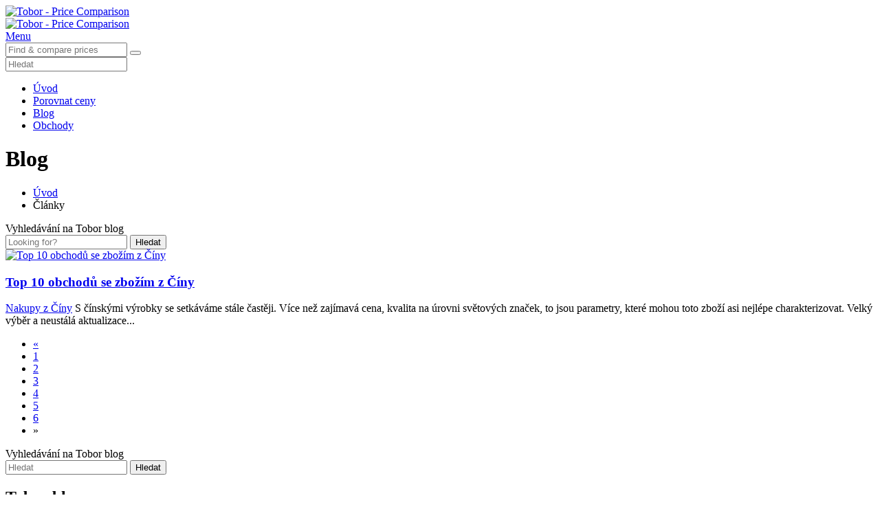

--- FILE ---
content_type: text/html; charset=UTF-8
request_url: https://tobor.cz/blog?tag=elektronika&page=6
body_size: 3438
content:
<!DOCTYPE html>
<!--[if IE 8]> <html lang="cs" class="ie8"> <![endif]-->
<!--[if IE 9]> <html lang="cs" class="ie9"> <![endif]-->
<!--[if !IE]><!--> 
<html lang="cs">
<!--<![endif]-->
<head>
<title>Vše o nakupovánív ČR a zahraniční - Blog Tobor.cz</title>
<meta name="csrf-param" content="_csrf">
    <meta name="csrf-token" content="N0pYYmZ0ZU9uLG1RKyYfOHkcHBUfNzcdaHoWLjJGCR1DBG0oMyU/OA==">
<meta charset="UTF-8">
<meta http-equiv="X-UA-Compatible" content="IE=edge">
<meta name="viewport" content="width=device-width, initial-scale=1"><meta name="msapplication-TileColor" content="#ffffff">
<meta name="apple-mobile-web-app-title" content="Tobor.cz">
<meta name="application-name" content="Tobor.cz">
<meta name="msapplication-TileImage" content="/mstile-150x150.png">
<meta name="theme-color" content="#ffffff">
<meta name="description" content="Nakupujete v ČR a zahraničí? Čtěte nás blog na Tobor.cz. Tobor.cz je srovnávač cen zboží a služeb a přinášíme vám novinky ze světa nákupů. Čtěte blog Tobor.cz.">
<meta name="prev" content="https://tobor.cz/blog?page=5">
<meta name="og:site_name" content="FindPare.com">
<meta name="og:title" content="Vše o nakupovánív ČR a zahraniční - Blog Tobor.cz">
<meta name="og:url" content="https://tobor.cz/blog?page=6">
<meta name="og:type" content="article">
<meta name="og:description" content="Nakupujete v ČR a zahraničí? Čtěte nás blog na Tobor.cz. Tobor.cz je srovnávač cen zboží a služeb a přinášíme vám novinky ze světa nákupů. Čtěte blog Tobor.cz.">
<meta name="og:image" content="https://tobor.cz/android-chrome-512x512.png">
<meta name="fb:app_id" content="329755290741989">
<link type="application/rss+xml" href="https://tobor.cz/feeds/rss" rel="alternate">
<link href="/compiled-assets/all-8ed073fa6c084594f418bb173f610f07.css" rel="stylesheet">
<link href="/css/tobor.css" rel="stylesheet"><link rel="canonical" href="https://tobor.cz/blog?page=6">
<link rel="apple-touch-icon" sizes="180x180" href="/apple-touch-icon.png">
<link rel="icon" type="image/png" href="/favicon-32x32.png" sizes="32x32">
<link rel="icon" type="image/png" href="/favicon-16x16.png" sizes="16x16">
<link rel="manifest" href="/manifest.json">
<link rel="mask-icon" href="/safari-pinned-tab.svg" color="#e33434">
<script>
  (function(i,s,o,g,r,a,m){i['GoogleAnalyticsObject']=r;i[r]=i[r]||function(){
  (i[r].q=i[r].q||[]).push(arguments)},i[r].l=1*new Date();a=s.createElement(o),
  m=s.getElementsByTagName(o)[0];a.async=1;a.src=g;m.parentNode.insertBefore(a,m)
  })(window,document,'script','https://www.google-analytics.com/analytics.js','ga');

  ga('create', 'UA-87754935-1', 'auto');
  ga('send', 'pageview');
</script>
</head>
<body class="page-container-bg-solid page-header-top-fixed">
<div class="page-header">
	<div class="page-header-top">
		<div class="container">
			<div class="row">
				<div class="col-lg-4 col-md-4 hidden-sm hidden-xs">
					<div class="page-logo">
						<a href="/"><img src="/images/tobor_cz.png" alt="Tobor - Price Comparison" class="tb-logo" title="Hlavní strana"></a>
					</div>
				</div>
				<div class="hidden-lg hidden-md col-sm-5 col-xs-5">
					<div class="page-logo">
						<a href="/"><img src="/images/tobor_cz.png" alt="Tobor - Price Comparison" class="tb-logo-small" title="Hlavní strana"></a>
					</div>
				</div>
				<a href="javascript:;" class="menu-toggler"><span>Menu</span></a>
				<div class="col-lg-5 col-md-5 text-right hidden-xs hidden-sm tb-search-bar">
										<form class="search-form" action="/hledat">
					<div class="input-group">
						<input class="form-control" placeholder="Find &amp; compare prices" type="text" maxlength="100" name="q">
						<span class="input-group-btn">
							<button class="btn red" type="submit" name="fid" value="header"><i class="fa fa-search"></i></button>
						</span>
					</div>
					</form>
									</div>
							</div>
		</div>
	</div>
	<div class="page-header-menu">
		<div class="container">
			<form class="search-form hidden-md hidden-lg" action="/hledat">
				<div class="input-group">
					<input type="text" name="q" placeholder="Hledat" class="form-control">
					<span class="input-group-btn">
						<a class="btn submit" href="">
							<i class="icon-magnifier"></i>
						</a>
					</span>
				</div>
			</form>
						<div class="hor-menu">
				<ul class="nav navbar-nav">
																	<li >
							<a href="/" title="Tobor.cz">Úvod</a>	
						</li>
																							<li >
							<a href="/porovnat-ceny">Porovnat ceny</a>	
						</li>
																							<li >
							<a href="/blog">Blog</a>	
						</li>
																							<li >
							<a href="/obchody">Obchody</a>	
						</li>
																
				</ul>
								<form id="logout" method="POST" action="/site/logout"><input type="hidden" name="_csrf" value="N0pYYmZ0ZU9uLG1RKyYfOHkcHBUfNzcdaHoWLjJGCR1DBG0oMyU/OA==" /></form>
			</div>
		</div>
	</div>
</div>	<div class="page-container">
		<div class="page-head">
	<div class="container">
		<!-- BEGIN PAGE TITLE -->
		<div class="page-title">
			<h1>Blog</h1>
		</div>
	</div>
</div>
<div class="page-content">
	<div class="container">
		
<ul class="page-breadcrumb breadcrumb fk-breadcrumb">
	<li>
		<a href="/">Úvod</a><i class="fa fa-circle"></i>
	</li>
	<li class="active">Články</li>
</ul>		
		<div class="row">
			<div class="hidden-lg hidden-sm hidden-md col-xs-12">
				<div class="portlet light">
					<div class="form-group">
						<label class="bold">Vyhledávání na Tobor blog</label>
						<form action="/articles/search">
							<div class="input-group">
								<input type="text" placeholder="Looking for?" class="form-control" name="query">
								<span class="input-group-btn">
									<button type="submit" class="btn blue">Hledat</button>
								</span>
							</div>
						</form>
					</div>
				</div>
			</div>
			
			<div class="col-lg-8 col-md-8 col-sm-12 col-xs-12">
								
				<div class="portlet light">
	<div class="portlet-body">
		<div class="row">
			<div class="col-lg-4 col-md-4 col-sm-5 col-xs-12">
				<a href="/clanek/top-10-obchodu-se-zbozim-z-ciny">
										
		<picture>
		  <source media="(min-width: 768px)" srcset="/img/l/a/340/MmsQc9tjhq.png">
		  <source media="(min-width: 578px)" srcset="/img/l/a/578/MmsQc9tjhq.png">
		  <img class="img-responsive fk-blog-img" src="/img/l/a/340/MmsQc9tjhq.png" alt="Top 10 obchodů se zbožím z Číny">
		</picture>				</a>
			</div>
			<div class="col-lg-8 col-md-8 col-sm-7 col-xs-12">
				<h3 class="h4 bold"><a href="/clanek/top-10-obchodu-se-zbozim-z-ciny">Top 10 obchodů se zbož&iacute;m z Č&iacute;ny</a></h3>
				<p><label class="uppercase small"><a href="/articles/nakupy-z-ciny">Nakupy z Číny</a></label> S čínskými výrobky se setkáváme stále častěji. Více než zajímavá cena, kvalita na úrovni světových značek, to jsou parametry, které mohou toto zboží asi nejlépe charakterizovat. Velký výběr a neustálá aktualizace...</p>
				
			</div>
		</div>
	</div>
</div>						<div class="col-md-12 text-center margin-bottom-20">	
												</div>
						<div class="clear-block"></div>
									
				<div class="col-md-12 text-center margin-bottom-10">	
									</div>
				<div class="col-lg-12 col-md-12 col-sm-12 col-xs-12 margin-bottom-20 text-center">
				<ul class="pagination"><li class="prev"><a href="/blog?tag=elektronika&amp;page=5" data-page="4">&laquo;</a></li>
<li><a href="/blog?tag=elektronika" data-page="0">1</a></li>
<li><a href="/blog?tag=elektronika&amp;page=2" data-page="1">2</a></li>
<li><a href="/blog?tag=elektronika&amp;page=3" data-page="2">3</a></li>
<li><a href="/blog?tag=elektronika&amp;page=4" data-page="3">4</a></li>
<li><a href="/blog?tag=elektronika&amp;page=5" data-page="4">5</a></li>
<li class="active"><a href="/blog?tag=elektronika&amp;page=6" data-page="5">6</a></li>
<li class="next disabled"><span>&raquo;</span></li></ul>				</div>
			
			</div>
				
			<div class="col-lg-4 col-md-4 col-sm-12 col-xs-12">
				<div class="portlet light">
	
	<div class="portlet-body">
	<div class="form-group">
		<label class="bold">Vyhledávání na Tobor blog</label>
		<div class="input-group" id="search-article-group">
			<form action="/articles/search">
				<div class="input-group">
				<input type="text" placeholder="Hledat" class="form-control" name="query">
					<span class="input-group-btn">
						<button type="submit" class="btn blue">Hledat</button>
					</span>
				</div>
			</form>
		</div>
	</div>
	
		
		<div class="row">
			<div class="col-lg-6 col-md-6 col-sm-6 col-xs-6 first-article-column">
				<h2 class="h5 bold">Tobor blog</h2>
				<ul class="list-unstyled">
									<li><li><a href="/articles/nakupy-z-ciny">Nakupy z Číny</a></li>					
								</ul>
			</div>
					</div>
		
				
		<h4 class="h5 bold">Sdílejte článek</h4>
		<div class="socicons">
			<a rel="nofollow" data-original-title="Twitter" class="socicon-btn socicon-twitter tooltips" href="#"></a>
			<a rel="nofollow" data-original-title="Facebook" class="socicon-btn socicon-facebook tooltips" href="https://facebook.com/tobor.cz/"></a>
			<a rel="nofollow" data-original-title="Google" class="socicon-btn socicon-google tooltips" href="#"></a>
		</div>
		
			</div>

</div>


			</div>
		</div>
		<div class="row">
			<div class="col-lg-8 col-md-8 col-sm-12 col-xs-12">
							</div>
			<div class="col-lg-4 col-md-4 col-sm-12 col-xs-12">
						</div>
		</div>
	</div>
</div>

		<div class="page-prefooter">
	<div class="container">
		<div class="row">
			<div class="col-md-3 col-sm-6 col-xs-12 footer-block">
				<h5>O Tobor</h5>
				<ul class="list-unstyled">
					<li><a href="/info/co-je-tobor-cz">Co je Tobor?</a></li>
					<li><a href="/blog">Blog</a></li>
					<li><a href="/info/soubory-cookie">Cookies</a></li>
					<li><a href="/info/podminky-pouzivani-sluzby-tobor-cz">Podmínky používání </a></li>
					<li><a href="/info/kontakt">Kontakt</a></li>
				</ul>
			</div>
			<div class="col-md-3 col-sm-6 col-xs12 footer-block">
				<h5>Pro zákazníky</h5>
				<div class="subscribe-form">
										<ul class="list-unstyled">
						<li><a href="/info/kontakt">Našli jste chybu?</a></li>
						<li><a href="/articles/category-websites">Katalog obchodů</a></li>
						<li><a href="/znacky">Značky</a></li>
					</ul>
				</div>
			</div>
			<div class="col-md-3 col-sm-6 col-xs-12 footer-block">
				<h5>Pro partnery</h5>
				<ul class="list-unstyled">
					<li><a href="/info/registrace-obchodu-tobor">Přidat nebo upravit obchod</a></li>
					<li><a href="/info/soubory-cookie">Reklama</a></li>
					<li><a href="/blog">B2B Blog</a></li>
					<li><a href="/info/kontakt">Nápověda</a></li>
											<li><a href="/site/login">Přihlášení obchodu</a></li>
									</ul>
			</div>
			<div class="col-md-3 col-sm-6 col-xs-12 footer-block">
				<h5>Sledujte nás na</h5>
				<ul class="social-icons">
					<li><a rel="nofollow" class="rss" data-original-title="rss" href="/subscribers/rss"></a></li>
					<li><a rel="nofollow" href="https://facebook.com/tobor.cz/" data-original-title="facebook" class="facebook"></a></li>
									</ul>
			</div>
		</div>
		
		
	</div>
</div>
<div class="page-footer">
	<div class="container">
		  2016 &copy; tobor.cz 
	</div>
</div>
<div class="scroll-to-top">
	<i class="icon-arrow-up"></i>
</div>	</div>
	
	
	<script type="application/ld+json">
	[
	{
		"@context" : "http://schema.org",
		"@type" : "Organization",
		"name" : "tobor.cz",
		"url" : "https://tobor.cz",
		"logo": "https://tobor.cz/images/tobor_cz.png",
		"sameAs" : [
    "https://facebook.com/tobor.cz/",
    "#",
    "#"
]	}]
	</script>
			<script type="application/ld+json">[{
    "@context": "http://schema.org/",
    "@type": "WebSite",
    "url": "https://tobor.cz/blog?page=6",
    "potentialAction": {
        "@type": "SearchAction",
        "target": "https://tobor.cz/articles/search?query={query}",
        "query-input": "required name=query"
    }
}]		</script>
			<script src="/compiled-assets/all-d628a336727aa3e9b74ce0b479c4ff12.js"></script>
<script src="/js/readmore.min.js"></script>
<script src="/js/tobor.js"></script>
<script type="text/javascript">
	$('#articleDescription img').addClass('img-responsive fk-blog-img');
	$('.add-blog').find('h1, h2, h3, p, img, ul').each(function(){
		var tag = $(this).prop('tagName').toLowerCase(); 
		var className = 'fk-blog-' + tag;
		$(this).addClass(className);
	});


	$('#readmore').readmore({
		speed: 500,
		collapsedHeight: 144,
		moreLink: "<p class='text-right'><a href='#' class='pull-right'>Zobrazit více</a></p>",
		lessLink: "<p class='text-right'><a href='#' class='pull-right'>Zavřít</a></p>",
	});
</script></body>
</html>


--- FILE ---
content_type: text/plain
request_url: https://www.google-analytics.com/j/collect?v=1&_v=j102&a=848371016&t=pageview&_s=1&dl=https%3A%2F%2Ftobor.cz%2Fblog%3Ftag%3Delektronika%26page%3D6&ul=en-us%40posix&dt=V%C5%A1e%20o%20nakupov%C3%A1n%C3%ADv%20%C4%8CR%20a%20zahrani%C4%8Dn%C3%AD%20-%20Blog%20Tobor.cz&sr=1280x720&vp=1280x720&_u=IEBAAEABAAAAACAAI~&jid=456575600&gjid=860810293&cid=10653627.1769611054&tid=UA-87754935-1&_gid=375182481.1769611054&_r=1&_slc=1&z=1371518085
body_size: -448
content:
2,cG-J3P3ENPXRM